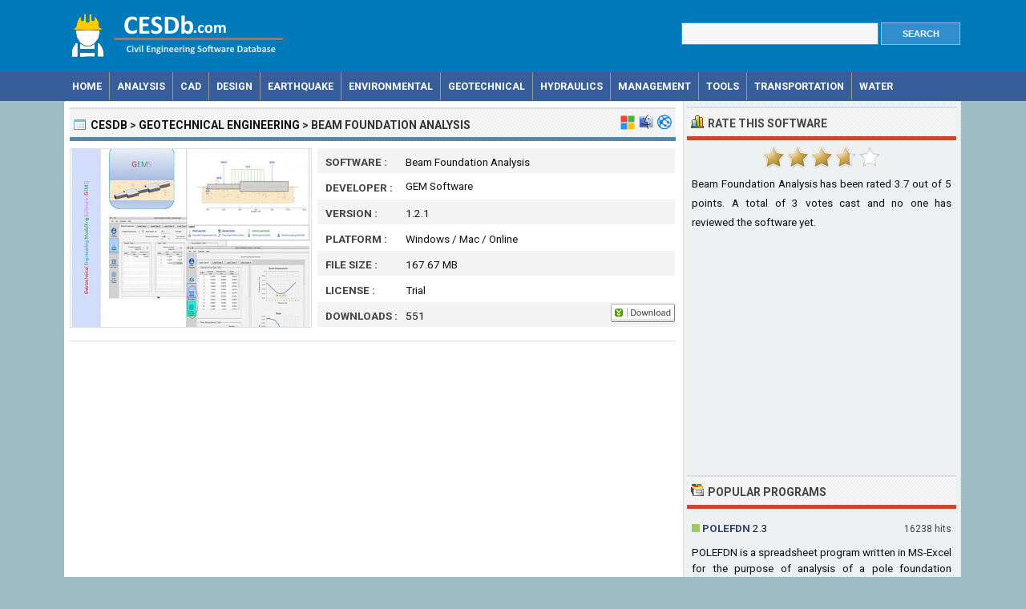

--- FILE ---
content_type: text/html; charset=utf-8
request_url: https://www.cesdb.com/beam-foundation-analysis.html
body_size: 5835
content:
<!DOCTYPE html> 
<html lang="en">
<head>
<title>Beam Foundation Analysis - Geotechnical Engineering Modelling Software </title>
<meta http-equiv="Content-Type" content="text/html; charset=UTF-8" />
<meta name="Description" content="Beam Foundation Analysis (GEMS) is a feature rich, easy to use finite element modelling software for beam foundations. Download geotechnical engineering software Beam Foundation Analysis 1.2.1 developed by GEM Software." />
<meta name="viewport" content="width=device-width, initial-scale=1.0">
<meta property="fb:pages" content="809531282417377"/>
<meta property="og:url" content="https://www.cesdb.com/beam-foundation-analysis.html" />
<meta property="og:type" content="website" />
<meta property="og:title" content="Beam Foundation Analysis - Geotechnical Engineering Modelling Software " />
<meta property="og:description" content="Beam Foundation Analysis (GEMS) is a feature rich, easy to use finite element modelling software for beam foundations. Download geotechnical engineering software Beam Foundation Analysis 1.2.1 developed by GEM Software." />
<meta property="og:image" content="https://www.cesdb.com/images/beam-foundation-analysis-screenshot.jpg" />
<link rel="preconnect" href="https://fonts.gstatic.com" crossorigin>
<link rel="preload" as="style" href="https://fonts.googleapis.com/css2?family=Roboto:wght@400;700&display=swap">
<link rel="stylesheet" media="print" onload="this.onload=null;this.removeAttribute('media');" href="https://fonts.googleapis.com/css2?family=Roboto:wght@400;700&display=swap">
<noscript><link rel="stylesheet" href="https://fonts.googleapis.com/css2?family=Roboto:wght@400;700&display=swap"></noscript>
<link rel="stylesheet" type="text/css" href="https://www.cesdb.com/style.css">
<link rel="icon" type="image/png" href="https://www.cesdb.com/favicon-96x96.png" sizes="96x96" />
<link rel="icon" type="image/svg+xml" href="https://www.cesdb.com/favicon.svg" />
<link rel="shortcut icon" sizes="16x16" href="https://www.cesdb.com/favicon.ico" />
<link rel="apple-touch-icon" sizes="180x180" href="https://www.cesdb.com/apple-touch-icon.png" />
<meta name="apple-mobile-web-app-title" content="CESDb" />
<link rel="manifest" href="https://www.cesdb.com/site.webmanifest" />
</head>
<body>

<div class="titleblock">
<div class="topcontainer">
<div class="logo"><a href="https://www.cesdb.com/"><img src="https://www.cesdb.com/graphics/logo.png" alt="Civil Engineering Software Database - CESDB" width="280" height="60" /></a></div>
<div class="topright">
<div class="searchformtop">
<form id="cesdbtopsearch" class="cesdbsearch" method="GET" action="https://www.cesdb.com/search.php">
<input id="topkeyword" class="inputtexttop" type="text" name="keyword" value="" required="required" /> 
<input type="submit" value="SEARCH" class="searchbuttontop" />
</form>
</div>
</div>
</div>
</div>
<nav class="clearfix">  
<span id="pull"><span class="sp_bullet"></span><span class="menutext">MENU</span></span>

<div class="mobile_buttons">
<div class="mobile_search" id="mobile_search"><span class="sp_search"></span><span class="mobiletext">SEARCH</span></div>
<div>
<form id="searchform_mobile" class="searchform_mobile" method="GET" action="https://www.cesdb.com/search.php">
<input id="keyword_mobile" class="inputtext_mobile" type="text" name="keyword" value="" /> 
<input type="submit" value="Search" class="searchbutton_mobile" />
</form>
</div>
</div>
        <ul class="clearfix">
      <li><a href="https://www.cesdb.com/" class="mlinksmall">Home</a></li>
<li><a href="https://www.cesdb.com/structural/" class="mlinksmall">Analysis</a></li>
<li><a href="https://www.cesdb.com/cad/" class="mlinksmall">CAD</a></li>
<li><a href="https://www.cesdb.com/structural-design/" class="mlinksmall">Design</a></li>
<li><a href="https://www.cesdb.com/earthquake/" class="mlinksmall">Earthquake</a></li>
<li><a href="https://www.cesdb.com/environmental/" class="mlinksmall">Environmental</a></li>
<li><a href="https://www.cesdb.com/geotechnical/" class="mlinksmall">Geotechnical</a></li>
<li><a href="https://www.cesdb.com/hydraulic-engineering/" class="mlinksmall">Hydraulics</a></li>
<li><a href="https://www.cesdb.com/management/" class="mlinksmall">Management</a></li>
<li><a href="https://www.cesdb.com/tools/" class="mlinksmall">Tools</a></li>
<li><a href="https://www.cesdb.com/transportation/" class="mlinksmall">Transportation</a></li>
<li><a href="https://www.cesdb.com/water-resources/" class="mlinksmall">Water</a></li>
</ul>  
</nav>

<div class="container" itemscope itemtype="https://schema.org/SoftwareApplication">
<div class="content">

<div class="leftdiv">
<div class="ldiv" itemscope itemtype="http://schema.org/BreadcrumbList">
<span class="sp_description"></span>
<span itemprop="itemListElement" itemscope itemtype="http://schema.org/ListItem"><a href="https://www.cesdb.com" itemprop="item" class="brcr"><span itemprop="name">CESDb</span></a> &gt; <meta itemprop="position" content="1" /></span>
<span itemprop="itemListElement" itemscope itemtype="http://schema.org/ListItem"><a href="https://www.cesdb.com/geotechnical/" itemprop="item" class="brcr extra"><span itemprop="name">Geotechnical Engineering</span></a> &gt; <meta itemprop="position" content="2" /></span>
<span itemprop="itemListElement" itemscope itemtype="http://schema.org/ListItem"><span itemprop="name">Beam Foundation Analysis</span><meta itemprop="position" content="3" /></span>
<span class="sysicons"><span class="sp_windows"></span><span class="sp_mac"></span><span class="sp_online"></span></span></div>

<div class="software_image"><a href="https://www.cesdb.com/images/beam-foundation-analysis-screenshot.jpg" id="screenshot" title="Beam Foundation Analysis"><img src="https://www.cesdb.com/images/preview/beam-foundation-analysis-thumb.jpg" alt="Beam Foundation Analysis screenshot" width="300" height="222" class="screenshot" id="software-screenshot" data-id="beam-foundation-analysis" /></a></div>
<div id="softwaredata" class="softwaredata"><meta itemprop="screenshot" content="https://www.cesdb.com/images/beam-foundation-analysis-screenshot.jpg" /><div class="tabletr"><span class="tab">SOFTWARE :</span><span class="value" itemprop="name">Beam Foundation Analysis</span></div>
<div class="tabletrsimple"><span class="tab">DEVELOPER :</span><span class="value"><a href="https://www.cesdb.com/developers/gem-software.html" class="normal"><span class="value" itemprop="publisher">GEM Software</span></a></span></div>
<div class="tabletr"><span class="tab">VERSION :</span><span class="value" itemprop="softwareVersion">1.2.1</span></div>
<div class="tabletrsimple"><span class="tab">PLATFORM :</span><span class="value" itemprop="operatingSystem">Windows / Mac / Online</span></div>
<div class="tabletr"><span class="tab">FILE SIZE :</span><meta itemprop="fileSize" content="171694"/><span class="value">167.67 MB</span><meta itemprop="downloadUrl" content="https://www.cesdb.com/download/499.zip" /></div>
<div class="tabletrsimple"><span class="tab">LICENSE :</span><span class="value">Trial</span></div>
<div class="tabletr"><span class="tab">DOWNLOADS :</span><span class="value" itemprop="interactionCount"><span class="dcount">UserDownloads:</span>551</span>
<span class="dlbuttons"><div class="download" id="multidownloads" data-id="beam-foundation-analysis">
<span class="sp_downloadsoftware"></span>
</div></span></div>
<meta itemprop="applicationCategory" content="https://www.cesdb.com/geotechnical/" />
<span itemprop="offers" itemscope itemtype="https://schema.org/Offer"> <meta itemprop="price" content="0.00"/> <meta itemprop="priceCurrency" content="USD"/></span>
</div><p id="chooseoperatingsystem" class="chooseoperatingsystem"></p><div class="textba">
<!-- Cesdb Horizontal -->
<ins class="adsbygoogle"
     style="display:block"
     data-ad-client="ca-pub-4290178335331426"
     data-ad-slot="5408366390"
     data-ad-format="auto"
     data-full-width-responsive="true"></ins>
<script>
     (adsbygoogle = window.adsbygoogle || []).push({});
</script></div>

</div>

<div class="leftdiv">
<div class="ldiv"><span class="sp_description"></span>Program Description</div>
<p>Beam foundation is adopted in the case of combined footing supporting two or more columns. The combined footing is modelled structurally as a beam foundation resting on the soil. The sub soil may be modelled in several ways.</p><p>Beam Foundation Analysis (GEMS) is a feature rich, easy to use finite element modelling software for beam foundations. Package includes analysis of beam foundations using discrete spring-bed model and elastic half-space model.</p><p><strong>Key Features </strong></p><ul><li>One Click Computation: One click computation and analysis for all load cases and models.</li><li>Analysis Models: Analysis of the beam foundation using both/either models.</li><li>Load Cases: Multiple load cases could be considered.</li><li>Beam Diagram: Graphical representation of the Plan and Elevation View of the beam foundation.</li><li>Loading Diagrams: Graphical representation of loading diagrams for each load case.</li><li>Unit System: Data can be input in either SI units or ‘Commonly used American units’ (Kips for force and foot for length).</li><li>Export: Export results to Microsoft Word &amp; Excel</li><li>Loads &amp; Moments: The loading may consist of several concentrated loads &amp; moments.</li><li>Uniform Loads: Multiple uniformly distributed loads can be specified.</li><li>Beam Weight: Self-weight of the beam may be included if required.</li><li>Beam Dimensions: Different depths and breadths could be given for the beam. RCC inverted T beam sections and RSJ s could be considered by prescribing EI values directly.</li><li>Prescribed Displacements &amp; Rotations: Vertical displacements and rotations could be prescribed if required.</li></ul><div><p>Beam Foundation Analysis is also availabe online. Try GEMS Foundation analysis suite for free on the cloud using your browser.</p></div>
<p>* Beam Foundation Analysis download link provides trial version of the software for Windows and Mac.</p>
</div>

<div class="leftdiv">
<div class="ldiv"><span class="sp_related"></span>Similar Software</div><div class="ltop"><span class="sp_windows" style="margin:3px;"></span><span class="sp_mac" style="margin:3px;"></span><span class="sp_online" style="margin:3px;"></span><span class="ltitle"><a href="https://www.cesdb.com/comprehensive-pile-foundation.html" class="software">Comprehensive Pile Foundation</a></span>
<span class="lrinfo">Version:1.1.0 &middot; GEM Software</span>
</div>
<div class="lthumb">
<a href="https://www.cesdb.com/comprehensive-pile-foundation.html"><img src="https://www.cesdb.com/images/thumbs/comprehensive-pile-foundation-thumb.jpg" alt="Comprehensive Pile Foundation" width="120" height="90" class="thumb" loading="lazy" /></a></div>
<p class="titlewords"><a href="https://www.cesdb.com/comprehensive-pile-foundation.html" class="softlink">Pile Capacity Estimation, Axial and Lateral Load Analysis</a></p>
<p class="shortdesc">The Comprehensive Pile Foundation Analysis (Land, Bridge & Waterfront Structures) software of GEMS provides feature rich & easy-to-use program modules for pile capacity estimation, axial and lateral load analysis.</p>
<div class="ltop"><span class="sp_windows" style="margin:3px;"></span><span class="sp_mac" style="margin:3px;"></span><span class="sp_online" style="margin:3px;"></span><span class="ltitle"><a href="https://www.cesdb.com/offshore-pile-foundation-analysis.html" class="software">Offshore Pile Foundation Analysis</a></span>
<span class="lrinfo">Version:1.3.0 &middot; GEM Software</span>
</div>
<div class="lthumb">
<a href="https://www.cesdb.com/offshore-pile-foundation-analysis.html"><img src="https://www.cesdb.com/images/thumbs/offshore-pile-foundation-analysis-thumb.jpg" alt="Offshore Pile Foundation Analysis" width="120" height="90" class="thumb" loading="lazy" /></a></div>
<p class="titlewords"><a href="https://www.cesdb.com/offshore-pile-foundation-analysis.html" class="softlink">Capacity Estimation and Analysis of Offshore Piles</a></p>
<p class="shortdesc">The Offshore Pile Foundation Analysis suite of GEMS provides easy-to-use program modules for pile capacity estimation, axially loaded pile analysis and laterally loaded pile analysis.</p>
<div class="ltop"><span class="sp_spreadsheet" style="margin:3px;"></span><span class="ltitle"><a href="https://www.cesdb.com/boef.html" class="software">BOEF</a></span>
<span class="lrinfo">Version:1.6 &middot; Alex Tomanovich</span>
</div>
<div class="lthumb">
<a href="https://www.cesdb.com/boef.html"><img src="https://www.cesdb.com/images/thumbs/boef-thumb.jpg" alt="BOEF" width="120" height="90" class="thumb" loading="lazy" /></a></div>
<p class="titlewords"><a href="https://www.cesdb.com/boef.html" class="softlink">Beam on Elastic Foundation Analysis</a></p>
<p class="shortdesc">BOEF is a spreadsheet program written in MS-Excel for the purpose of analysis a finite length beam with free ends supported continuously on an elastic foundation.</p>
<div class="ltop"><span class="sp_windows" style="margin:3px;"></span><span class="ltitle"><a href="https://www.cesdb.com/dartigeo.html" class="software">DartiGeo</a></span>
<span class="lrinfo">Version:1.0.0 &middot; DartisTech</span>
</div>
<div class="lthumb">
<a href="https://www.cesdb.com/dartigeo.html"><img src="https://www.cesdb.com/images/thumbs/dartigeo-thumb.jpg" alt="DartiGeo" width="120" height="90" class="thumb" loading="lazy" /></a></div>
<p class="titlewords"><a href="https://www.cesdb.com/dartigeo.html" class="softlink">Comprehensive Geotechnical Engineering</a></p>
<p class="shortdesc">DartiGeo is a comprehensive geotechnical engineering software suite that integrates field data collection, laboratory testing, reporting, and design calculations — eliminating the need to juggle multiple standalone programs.</p>
<div class="ltop"><span class="sp_windows" style="margin:3px;"></span><span class="ltitle"><a href="https://www.cesdb.com/so-log.html" class="software">SO-Log</a></span>
<span class="lrinfo">Version:1.2 &middot; Soil Office</span>
</div>
<div class="lthumb">
<a href="https://www.cesdb.com/so-log.html"><img src="https://www.cesdb.com/images/thumbs/so-log-thumb.jpg" alt="SO-Log" width="120" height="90" class="thumb" loading="lazy" /></a></div>
<p class="titlewords"><a href="https://www.cesdb.com/so-log.html" class="softlink">Geotechnical Engineering Boring Logs</a></p>
<p class="shortdesc">SO-Log generates boring logs as a means to summarize and report several tests performed within a geotechnical engineering project.</p>

</div>

<div class="leftdiv">
<div class="ldiv"><span class="sp_comment" id="reviews"></span>Comments &amp; Reviews</div><div class="comments" id="comments"><p id="nocomments">No comments yet. Be the first to comment.</p></div><p class="submitreview">Submit a review about Beam Foundation Analysis software with your social media profile</p>
<div id="commentarea">
<form id="commentform">
<input type="hidden" id="software" name="software" value="beam-foundation-analysis">
<input type="hidden" id="id" name="id" value="499">
<div class="submitcomment">
<div class="formavatar"><img src="https://www.cesdb.com/graphics/noavatar.png" width="50" height="50" alt="avatar" /></div>
<div class="formreview"><textarea placeholder="Add a comment" id="review" name="review" class="formmessage" required></textarea></div>
</div>

<div class="ratingline"></div>

<div class="formlogin" id="formlogin"></div>
<div class="formdata" id="formdata"></div>
</form>
</div>
<div id="posted"></div>


</div>
</div>

<div class="right">
<div class="rightdiv">
<div class="rdiv"><span class="sp_vote"></span>Rate This Software</div>
<div class="ratingblock"><div id="unit_long499">  <ul id="unit_ul499" class="unit-rating" style="width:150px;">     <li class="current-rating" style="width:110.1px;">Point 3.67/5</li><li ><a href="javascript:void(0)" title="1 stars" class="r1-unit rater" onclick="rateSite('1','499','5'); return false;">1</a></li><li ><a href="javascript:void(0)" title="2 stars" class="r2-unit rater" onclick="rateSite('2','499','5'); return false;">2</a></li><li ><a href="javascript:void(0)" title="3 stars" class="r3-unit rater" onclick="rateSite('3','499','5'); return false;">3</a></li><li ><a href="javascript:void(0)" title="4 stars" class="r4-unit rater" onclick="rateSite('4','499','5'); return false;">4</a></li><li ><a href="javascript:void(0)" title="5 stars" class="r5-unit rater" onclick="rateSite('5','499','5'); return false;">5</a></li>  </ul>  <div id="aggregateRating" itemprop="aggregateRating" itemscope itemtype="http://schema.org/AggregateRating"><p><span class="fn">Beam Foundation Analysis</span> has been rated <span itemprop="ratingValue">3.7</span> out of <span itemprop="bestRating">5</span> points. A total of <span itemprop="ratingCount">3</span> votes cast and no one has reviewed the software yet.</p>  </div></div></div>
</div>

<div class="rightdiv"><div class="rbn">
<!-- Cesdb Right -->
<ins class="adsbygoogle"
     style="display:block"
     data-ad-client="ca-pub-4290178335331426"
     data-ad-slot="5024953516"
     data-ad-format="auto"
     data-full-width-responsive="true"></ins>
<script>
     (adsbygoogle = window.adsbygoogle || []).push({});
</script>
</div></div>

<div class="rightdiv">
<div class="rdiv"><span class="sp_top"></span>Popular Programs</div><div class="rightlist">
<p><span class="small floatright">16238 hits</span><span class="sp_downloads"></span><a href="https://www.cesdb.com/polefdn.html" class="software">POLEFDN</a> 2.3
</p>
<p>POLEFDN is a spreadsheet program written in MS-Excel for the purpose of analysis of a pole foundation assuming the use of a rigid round pier which is assumed free at the top and subjected to lateral and vertical loads.</p>
</div><div class="rightlist">
<p><span class="small floatright">9110 hits</span><span class="sp_downloads"></span><a href="https://www.cesdb.com/allpile.html" class="software">AllPile</a> 7.19
</p>
<p>AllPile is a Windows-based analysis program that handles virtually all types of piles, including steel pipes, H-piles, pre-cast concrete piles, auger-cast piles, drilled shafts, timber piles, jetted piles, tapered piles, piers with bell, micropiles (minipiles), uplift anchors, uplift plate, and shallow foundations.</p>
</div><div class="rightlist">
<p><span class="small floatright">8947 hits</span><span class="sp_downloads"></span><a href="https://www.cesdb.com/slide.html" class="software">Slide</a> 9.0
</p>
<p>Slide is the most comprehensive slope stability analysis software available, complete with finite element groundwater seepage analysis, rapid drawdown, sensitivity and probabilistic analysis and support design.</p>
</div><div class="rightlist">
<p><span class="small floatright">8752 hits</span><span class="sp_downloads"></span><a href="https://www.cesdb.com/dips.html" class="software">Dips</a> 8.0
</p>
<p>Dips is designed for the interactive analysis of orientation based geological data.</p>
</div>
</div>

<div class="rightdiv">
<div class="rdiv"><span class="sp_latest"></span>New &amp; Updated</div><div class="rightlist">
<p><span class="small floatright">2 Jan</span><span class="sp_new"></span><a href="https://www.cesdb.com/dartigeo.html" class="software">DartiGeo</a> 1.0.0
</p>
<p>DartiGeo is a comprehensive geotechnical engineering software suite that integrates field data collection, laboratory testing, reporting, and design calculations — eliminating the need to juggle multiple standalone programs.</p>
</div><div class="rightlist">
<p><span class="small floatright">14 Jan</span><span class="sp_new"></span><a href="https://www.cesdb.com/retainx.html" class="software">RetainX</a> 2022
</p>
<p>Free retaining wall design software that fully works in a web browser. Create a stable retaining wall design using state-of-the-art software without downloading software.</p>
</div><div class="rightlist">
<p><span class="small floatright">13 Jan</span><span class="sp_new"></span><a href="https://www.cesdb.com/dartis-spt-correlations.html" class="software">Dartis SPT Correlations</a> 1.4.0
</p>
<p>Dartis SPT is a powerful, user-friendly software for correlating soil properties from SPT blow counts. We have gone through many papers and geotechnical reference books and collected over 200 SPT correlations with various soil properties.</p>
</div><div class="rightlist">
<p><span class="small floatright">25 Nov</span><span class="sp_new"></span><a href="https://www.cesdb.com/gaeasynergy.html" class="software">GaeaSynergy</a> 4.0
</p>
<p>GaeaSynergy is an application suite for geoscientific analyses, mapping, data display and data management. The program can be used to evaluate contaminants, soil and rock properties, mineral deposits, and oil and gas deposits.</p>
</div>
</div>
</div>
<div class="clearboth"></div>
</div><div class="footer">
<div class="bottomcontainer">
<span class="last-modified">This page was last updated on 26 August 2022</span><p class="fright"><span class="extra">&copy; 2011-2026 CESDb.com | </span> <a class="bottom" href="https://www.cesdb.com/about-us.html" rel="nofollow">About Us</a> | <a class="bottom" href="https://www.cesdb.com/terms.html" rel="nofollow">Terms of Use</a> | <a class="bottom" href="https://www.cesdb.com/privacy.html" rel="nofollow">Privacy Policy</a> | <a class="bottom" href="https://www.cesdb.com/contact.html" rel="nofollow">Contact</a></p>
<p class="footertext">All software and resources in the CESDb.com directory are property of their respective authors. All downloadable or viewable content available on CESDb.com is provided as-is. You agree that you bear sole responsibility for your own decisions to download or use any of the software listed.</p>
</div>
</div>
<script src="https://www.cesdb.com/js/cesdb.min.js"></script>
<script async src="https://pagead2.googlesyndication.com/pagead/js/adsbygoogle.js?client=ca-pub-4290178335331426" crossorigin="anonymous"></script>
<script>
var sc_project=7142579;
var sc_invisible=1;
var sc_security="a262a5a5";
var sc_https=1;
var scJsHost = "https://secure.";
(function() {
    var s = document.createElement("script");
    s.type = "text/javascript";
    s.src = scJsHost + "statcounter.com/counter/counter.js";
    s.async = true;
    s.defer = true;
    document.body.appendChild(s);
})();
</script><script defer src="https://static.cloudflareinsights.com/beacon.min.js/vcd15cbe7772f49c399c6a5babf22c1241717689176015" integrity="sha512-ZpsOmlRQV6y907TI0dKBHq9Md29nnaEIPlkf84rnaERnq6zvWvPUqr2ft8M1aS28oN72PdrCzSjY4U6VaAw1EQ==" data-cf-beacon='{"version":"2024.11.0","token":"ecee235dfe4a467988c044dc69303082","r":1,"server_timing":{"name":{"cfCacheStatus":true,"cfEdge":true,"cfExtPri":true,"cfL4":true,"cfOrigin":true,"cfSpeedBrain":true},"location_startswith":null}}' crossorigin="anonymous"></script>
</body>
</html>

--- FILE ---
content_type: text/html; charset=utf-8
request_url: https://www.google.com/recaptcha/api2/aframe
body_size: 269
content:
<!DOCTYPE HTML><html><head><meta http-equiv="content-type" content="text/html; charset=UTF-8"></head><body><script nonce="53uN9UIzP45N_C_B9U1QQg">/** Anti-fraud and anti-abuse applications only. See google.com/recaptcha */ try{var clients={'sodar':'https://pagead2.googlesyndication.com/pagead/sodar?'};window.addEventListener("message",function(a){try{if(a.source===window.parent){var b=JSON.parse(a.data);var c=clients[b['id']];if(c){var d=document.createElement('img');d.src=c+b['params']+'&rc='+(localStorage.getItem("rc::a")?sessionStorage.getItem("rc::b"):"");window.document.body.appendChild(d);sessionStorage.setItem("rc::e",parseInt(sessionStorage.getItem("rc::e")||0)+1);localStorage.setItem("rc::h",'1768719621124');}}}catch(b){}});window.parent.postMessage("_grecaptcha_ready", "*");}catch(b){}</script></body></html>